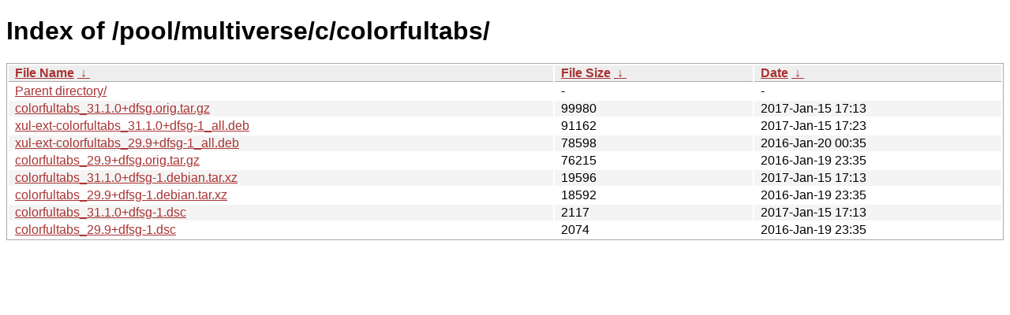

--- FILE ---
content_type: text/html
request_url: https://ftp.task.gda.pl/ubuntu/pool/multiverse/c/colorfultabs/?C=S&O=D
body_size: 939
content:
<!DOCTYPE html><html><head><meta http-equiv="content-type" content="text/html; charset=utf-8"><meta name="viewport" content="width=device-width"><style type="text/css">body,html {background:#fff;font-family:"Bitstream Vera Sans","Lucida Grande","Lucida Sans Unicode",Lucidux,Verdana,Lucida,sans-serif;}tr:nth-child(even) {background:#f4f4f4;}th,td {padding:0.1em 0.5em;}th {text-align:left;font-weight:bold;background:#eee;border-bottom:1px solid #aaa;}#list {border:1px solid #aaa;width:100%;}a {color:#a33;}a:hover {color:#e33;}</style>

<title>Index of /pool/multiverse/c/colorfultabs/</title>
</head><body><h1>Index of /pool/multiverse/c/colorfultabs/</h1>
<table id="list"><thead><tr><th style="width:55%"><a href="?C=N&amp;O=A">File Name</a>&nbsp;<a href="?C=N&amp;O=D">&nbsp;&darr;&nbsp;</a></th><th style="width:20%"><a href="?C=S&amp;O=A">File Size</a>&nbsp;<a href="?C=S&amp;O=D">&nbsp;&darr;&nbsp;</a></th><th style="width:25%"><a href="?C=M&amp;O=A">Date</a>&nbsp;<a href="?C=M&amp;O=D">&nbsp;&darr;&nbsp;</a></th></tr></thead>
<tbody><tr><td class="link"><a href="../?C=S&amp;O=D">Parent directory/</a></td><td class="size">-</td><td class="date">-</td></tr>
<tr><td class="link"><a href="colorfultabs_31.1.0%2Bdfsg.orig.tar.gz" title="colorfultabs_31.1.0+dfsg.orig.tar.gz">colorfultabs_31.1.0+dfsg.orig.tar.gz</a></td><td class="size">              99980</td><td class="date">2017-Jan-15 17:13</td></tr>
<tr><td class="link"><a href="xul-ext-colorfultabs_31.1.0%2Bdfsg-1_all.deb" title="xul-ext-colorfultabs_31.1.0+dfsg-1_all.deb">xul-ext-colorfultabs_31.1.0+dfsg-1_all.deb</a></td><td class="size">              91162</td><td class="date">2017-Jan-15 17:23</td></tr>
<tr><td class="link"><a href="xul-ext-colorfultabs_29.9%2Bdfsg-1_all.deb" title="xul-ext-colorfultabs_29.9+dfsg-1_all.deb">xul-ext-colorfultabs_29.9+dfsg-1_all.deb</a></td><td class="size">              78598</td><td class="date">2016-Jan-20 00:35</td></tr>
<tr><td class="link"><a href="colorfultabs_29.9%2Bdfsg.orig.tar.gz" title="colorfultabs_29.9+dfsg.orig.tar.gz">colorfultabs_29.9+dfsg.orig.tar.gz</a></td><td class="size">              76215</td><td class="date">2016-Jan-19 23:35</td></tr>
<tr><td class="link"><a href="colorfultabs_31.1.0%2Bdfsg-1.debian.tar.xz" title="colorfultabs_31.1.0+dfsg-1.debian.tar.xz">colorfultabs_31.1.0+dfsg-1.debian.tar.xz</a></td><td class="size">              19596</td><td class="date">2017-Jan-15 17:13</td></tr>
<tr><td class="link"><a href="colorfultabs_29.9%2Bdfsg-1.debian.tar.xz" title="colorfultabs_29.9+dfsg-1.debian.tar.xz">colorfultabs_29.9+dfsg-1.debian.tar.xz</a></td><td class="size">              18592</td><td class="date">2016-Jan-19 23:35</td></tr>
<tr><td class="link"><a href="colorfultabs_31.1.0%2Bdfsg-1.dsc" title="colorfultabs_31.1.0+dfsg-1.dsc">colorfultabs_31.1.0+dfsg-1.dsc</a></td><td class="size">               2117</td><td class="date">2017-Jan-15 17:13</td></tr>
<tr><td class="link"><a href="colorfultabs_29.9%2Bdfsg-1.dsc" title="colorfultabs_29.9+dfsg-1.dsc">colorfultabs_29.9+dfsg-1.dsc</a></td><td class="size">               2074</td><td class="date">2016-Jan-19 23:35</td></tr>
</tbody></table></body></html>